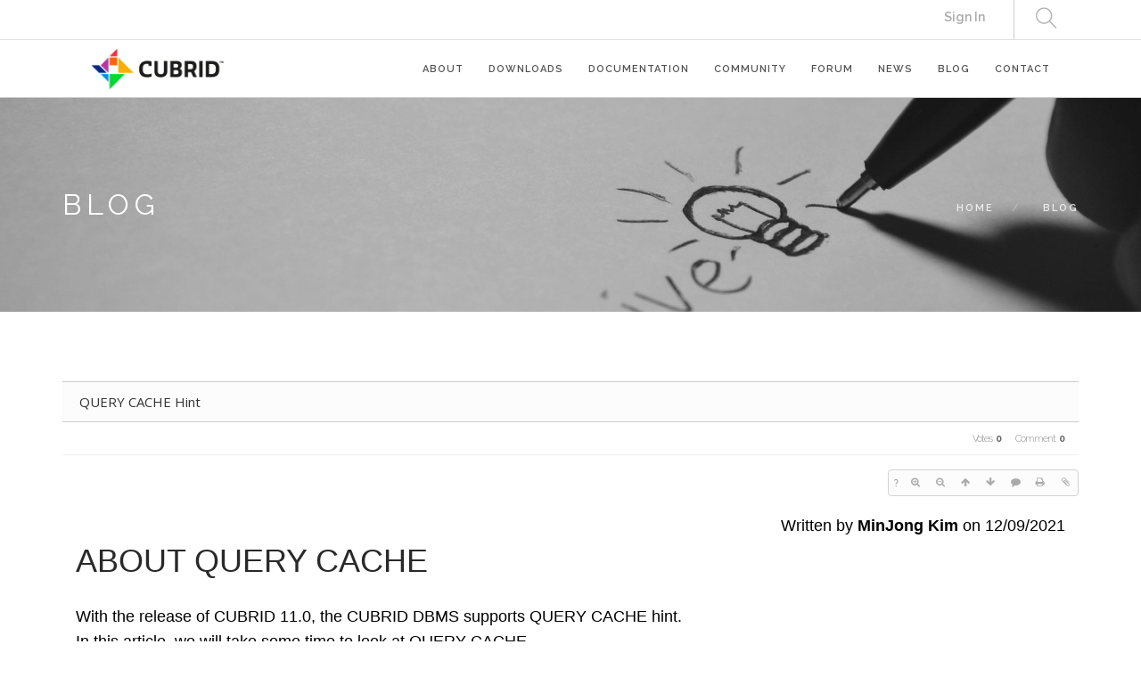

--- FILE ---
content_type: text/html; charset=UTF-8
request_url: https://www.cubrid.org/index.php?mid=blog&page=2&listStyle=list&order_type=desc&document_srl=3827902&sort_index=title
body_size: 12454
content:
<!DOCTYPE html>
<html lang="en">
<head>
<!-- META -->
<meta charset="utf-8">
<meta name="Generator" content="XpressEngine">
<meta http-equiv="X-UA-Compatible" content="IE=edge">
<!-- TITLE -->
<title>CUBRID Foundation: Blog - QUERY CACHE Hint</title>
<!-- CSS -->
<link rel="stylesheet" href="/common/css/xe.css?20200508072445" />
<link rel="stylesheet" href="/common/js/plugins/ui/jquery-ui.min.css?20170729171930" />
<link rel="stylesheet" href="https://maxcdn.bootstrapcdn.com/font-awesome/4.2.0/css/font-awesome.min.css" />
<link rel="stylesheet" href="/modules/board/skins/sketchbook5/css/board.css?20200508071344" />
<!--[if lt IE 9]><link rel="stylesheet" href="/modules/board/skins/sketchbook5/css/ie8.css?20170729171906" />
<![endif]--><link rel="stylesheet" href="/layouts/layout_master/css/bootstrap.css?20200508015131" />
<link rel="stylesheet" href="/layouts/layout_master/css/themify-icons.css?20170729172236" />
<link rel="stylesheet" href="/layouts/layout_master/css/flexslider.css?20170729172236" />
<link rel="stylesheet" href="/layouts/layout_master/css/lightbox.min.css?20170831054132" />
<link rel="stylesheet" href="/layouts/layout_master/css/ytplayer.css?20170729172236" />
<link rel="stylesheet" href="/layouts/layout_master/css/theme-navy.css?20200720065344" />
<link rel="stylesheet" href="/layouts/layout_master/css/custom.css?20210506082817" />
<link rel="stylesheet" href="/modules/editor/styles/ckeditor_light/style.css?20200508052816" />
<link rel="stylesheet" href="/files/faceOff/762/826/003/layout.css?20241211035041" />
<!-- JS -->
<!--[if lt IE 9]><script src="/common/js/jquery-1.x.js?20170729171932"></script>
<![endif]--><!--[if gte IE 9]><!--><script src="/common/js/jquery.js?20170729171929"></script>
<!--<![endif]--><script src="/common/js/modernizr.js?20170729171932"></script>
<script src="/common/js/x.js?20170729171930"></script>
<script src="/common/js/common.js?20170729171931"></script>
<script src="/common/js/js_app.js?20170729171932"></script>
<script src="/common/js/xml_handler.js?20170729171930"></script>
<script src="/common/js/xml_js_filter.js?20200325072542"></script>
<script src="/modules/board/tpl/js/board.js?20170729171906"></script>
<!-- RSS -->
<link rel="alternate" type="application/rss+xml" title="RSS" href="https://www.cubrid.org/blog/rss" /><link rel="alternate" type="application/atom+xml" title="Atom" href="https://www.cubrid.org/blog/atom" /><!-- ICON -->
<link rel="shortcut icon" href="https://www.cubrid.org/files/attach/xeicon/favicon.ico" /><link rel="apple-touch-icon" href="https://www.cubrid.org/files/attach/xeicon/mobicon.png" />
<script>
						if(!captchaTargetAct) {var captchaTargetAct = [];}
						captchaTargetAct.push("procMemberInsert");
						</script>
<!-- Global site tag (gtag.js) - Google Analytics -->
<script async src="https://www.googletagmanager.com/gtag/js?id=UA-108822134-2"></script>
<script>
  window.dataLayer = window.dataLayer || [];
  function gtag(){dataLayer.push(arguments);}
  gtag('js', new Date());

  gtag('config', 'UA-108822134-2');
</script>

<!-- Google Tag Manager -->
<script>(function(w,d,s,l,i){w[l]=w[l]||[];w[l].push({'gtm.start':
new Date().getTime(),event:'gtm.js'});var f=d.getElementsByTagName(s)[0],
j=d.createElement(s),dl=l!='dataLayer'?'&l='+l:'';j.async=true;j.src=
'https://www.googletagmanager.com/gtm.js?id='+i+dl;f.parentNode.insertBefore(j,f);
})(window,document,'script','dataLayer','GTM-NQH4RXB');</script>
<!-- End Google Tag Manager -->
<link rel="canonical" href="https://www.cubrid.org/blog/3827902" />
<meta name="description" content="Written by MinJong Kim on 12/09/2021 ABOUT QUERY CACHE With the release of CUBRID 11.0, the CUBRID DBMS supports QUERY CACHE hint. In this article, we will take some time to look at QUERY CACHE. 1. What is Query Cache? Query Cache is a DBMS feature that stores the statements together with the retrieved record set in memory using the SELE..." />
<meta property="og:locale" content="en_US" />
<meta property="og:type" content="article" />
<meta property="og:url" content="https://www.cubrid.org/blog/3827902" />
<meta property="og:title" content="CUBRID Foundation: Blog - QUERY CACHE Hint" />
<meta property="og:description" content="Written by MinJong Kim on 12/09/2021 ABOUT QUERY CACHE With the release of CUBRID 11.0, the CUBRID DBMS supports QUERY CACHE hint. In this article, we will take some time to look at QUERY CACHE. 1. What is Query Cache? Query Cache is a DBMS feature that stores the statements together with the retrieved record set in memory using the SELE..." />
<meta property="article:published_time" content="2021-12-09T14:31:04+00:00" />
<meta property="article:modified_time" content="2021-12-09T14:44:26+00:00" />
<meta property="og:image" content="https://www.cubrid.org/./files/attach/images/3826714/902/827/003/9e900faa29420afb1b49d0b8fca38c39.png" />
<meta property="og:image:width" content="960" />
<meta property="og:image:height" content="514" />
<meta property="og:image" content="https://www.cubrid.org/./files/attach/images/3826714/902/827/003/f44f2d1cfaad2dc4797a99920b215aec.png" />
<meta property="og:image:width" content="1139" />
<meta property="og:image:height" content="482" />
<style> .xe_content { font-family:"Raleway","Helvetica Neue","Nanum Gothic","Malgun Gothic","Helvetica","Arial","sans-serif";font-size:14px; }</style>
<style data-id="bdCss">
.bd em,.bd .color{color:#333333;}
.bd .shadow{text-shadow:1px 1px 1px ;}
.bd .bolder{color:#333333;text-shadow:2px 2px 4px ;}
.bd .bg_color{background-color:#333333;}
.bd .bg_f_color{background-color:#333333;background:-webkit-linear-gradient(#FFF -50%,#333333 50%);background:linear-gradient(to bottom,#FFF -50%,#333333 50%);}
.bd .border_color{border-color:#333333;}
.bd .bx_shadow{box-shadow:0 0 2px ;}
.viewer_with.on:before{background-color:#333333;box-shadow:0 0 2px #333333;}
.bd_zine.zine li:first-child,.bd_tb_lst.common_notice tr:first-child td{margin-top:2px;border-top:1px solid #DDD}
.bd_zine .info b,.bd_zine .info a{color:;}
.bd_zine.card h3{color:#333333;}
.bd_tb_lst{margin-top:0}
.bd_tb_lst .cate span,.bd_tb_lst .author span,.bd_tb_lst .last_post small{max-width:px}
</style>
<link rel="shortcut icon" href="./layouts/layout_master/img/favicon.ico" type="image/x-icon">
<!--#Meta:layouts/layout_master/css/bootstrap.css--><!--#Meta:layouts/layout_master/css/themify-icons.css--><!--#Meta:layouts/layout_master/css/flexslider.css--><!--#Meta:layouts/layout_master/css/lightbox.min.css--><!--#Meta:layouts/layout_master/css/ytplayer.css--><!-- fitness -->
<!-- fation --><!-- restorant -->
<!-- agency --><!-- capital firm -->
<!-- adventure --><!-- winery -->
<!--#Meta:layouts/layout_master/css/theme-navy.css--><!-- music --><!-- resume -->
<!-- app landing -->
<!-- archtecture -->
<!-- app landing2 -->
<!--#Meta:layouts/layout_master/css/custom.css--><link href="https://fonts.googleapis.com/css?family=Lato:300,400%7CRaleway:100,400,300,500,600,700%7COpen+Sans:400,500,600" rel="stylesheet" type="text/css" ><div class="nav-container ">
    <a id="top"></a>
    <nav class=" ">
    	<!-- 네비 상단바 -->
    	<div class="nav-utility" >
        	<div class="container" >
                                    <div class="module right">
                                                                            </div>
            
            <div class="module widget-handle search-widget-handle right visible-lg" >
                    <div class="search">
                        <i class="ti-search"></i>
                        <span class="title">Search Site</span>
                    </div>
                    <div class="function">
                    	<form action="https://www.cubrid.org/" method="get" class="search-form"><input type="hidden" name="error_return_url" value="/index.php?mid=blog&amp;page=2&amp;listStyle=list&amp;order_type=desc&amp;document_srl=3827902&amp;sort_index=title" />
<meta name="viewport" content="width=device-width, initial-scale=0.9"><script>
//<![CDATA[
var current_url = "https://www.cubrid.org/?mid=blog&page=2&listStyle=list&order_type=desc&document_srl=3827902&sort_index=title";
var request_uri = "https://www.cubrid.org/";
var current_mid = "blog";
var waiting_message = "Requesting to the server, please wait.";
var ssl_actions = new Array();
var default_url = "https://www.cubrid.org/";
var http_port = 80;var https_port = 443;var enforce_ssl = true;xe.current_lang = "en";
xe.cmd_find = "Find";
xe.cmd_cancel = "Cancel";
xe.cmd_confirm = "Confirm";
xe.msg_no_root = "You cannot select a root.";
xe.msg_no_shortcut = "You cannot select a shortcut.";
xe.msg_select_menu = "Select target menu";
//]]>
</script>
</head>
<body>
<!-- Google Tag Manager (noscript) -->
<noscript><iframe src="https://www.googletagmanager.com/ns.html?id=GTM-NQH4RXB"
		height="0" width="0" style="display:none;visibility:hidden"></iframe></noscript>
<!-- End Google Tag Manager (noscript) -->


                                                        <input type="hidden" name="mid" value="blog" />
                            <input type="hidden" name="act" value="IS" />
                            <input type="hidden" name="search_target" value="title_content" />
                            <input name="is_keyword" type="text"  title="keyword" placeholder="Search..." />
                        </form>
                    </div>
                </div>                
                                
                                
                <div class="module right top-right-menu" >
		    <a href="https://www.cubrid.org/index.php?mid=blog&amp;page=2&amp;listStyle=list&amp;order_type=desc&amp;document_srl=3827902&amp;sort_index=title&amp;act=dispMemberLoginForm">Sign In</a>                                                                                
		    <!-- [2020.02.023] CUBRID.ORG 홈페이지로 운영하기 때문에 원격지원 버튼 제거 -->
		    <!-- <a href="http://www.113366.com/cubrid" target="_blank" style="color:#333" >원격지원</a> -->
                    <!-- <a href="#" style="color:#333" onclick="doChangeLangType('ko');return false;" >한국어</a> -->
                    <!-- [2017.08.09] English -> CUBRID.ORG 변경 (주영진) -->
                    <!--  -->
		    <!-- [2020.02.023] CUBRID.ORG 홈페이지로 운영하기 때문에CUBRID.ORG 버튼 제거 -->
		    <!--  -->
                </div>
                
        	</div>        
        </div>        
        <!-- 네비 메뉴바-->
        <div class="nav-bar">
        	<div class="container" >
            <div class="module left">
                <a href="https://www.cubrid.org">
                    
                                            
                                        <img class="logo logo-dark" src="https://www.cubrid.org/files/attach/images/3826762/389898f67335a2d0cc8b17a1984a5caf.png" alt="" />                               
                </a>
            </div>
            <div class="module widget-handle mobile-toggle right visible-sm visible-xs">
                <i class="ti-menu"></i>
            </div>
            <div class="module-group right">
                <div class="module left">
                
                                    <ul class="menu">                        
                        <li class=" has-dropdown">
                            <a href="https://www.cubrid.org/cubrid" >ABOUT </a>
                                                        
                                                                
                            <!-- 2차메뉴 시작 -->
                            <ul>
                                <li class="" >
                                    <a href="https://www.cubrid.org/cubrid" class="" >CUBRID </a>
                                                                                                        </li><li class="" >
                                    <a href="https://www.cubrid.org/cubrid_tools" class="" >CUBRID TOOLS </a>
                                                                                                        </li><li class="" >
                                    <a href="https://www.cubrid.org/license" class="" >LICENSE </a>
                                                                                                        </li><li class="" >
                                    <a href="https://www.cubrid.org/stakeholder" class="" >STAKEHOLDER </a>
                                                                                                        </li><li class="" >
                                    <a href="https://www.cubrid.org/sponsor" class="" >SPONSOR </a>
                                                                                                        </li><li class="" >
                                    <a href="https://www.cubrid.org/brand" class="" >BRAND </a>
                                                                                                        </li><li class="" >
                                    <a href="https://www.cubrid.org/cubrid_eol" class="" >CUBRID EOL </a>
                                                                                                        </li><li class="" >
                                    <a href="https://www.cubrid.org/PrivacyPolicy" class="" >Privacy Policy </a>
                                                                                                        </li>        
                            </ul>                            <!-- // 2차메뉴 종료-->
                                                                                </li><li class="">
                            <a href="https://www.cubrid.org/downloads" >DOWNLOADS </a>
                                                        
                                                                
                            <!-- 2차메뉴 시작 -->
                                                        <!-- // 2차메뉴 종료-->
                                                                                </li><li class=" has-dropdown">
                            <a href="https://www.cubrid.org/manuals" >DOCUMENTATION </a>
                                                        
                                                                
                            <!-- 2차메뉴 시작 -->
                            <ul>
                                <li class="" >
                                    <a href="https://www.cubrid.org/manuals" class="" >MANUALS </a>
                                                                                                        </li><li class="" >
                                    <a href="https://www.cubrid.org/release" class="" >RELEASE </a>
                                                                                                        </li><li class="" >
                                    <a href="https://www.cubrid.org/getting_started" class="" >GETTING STARTED </a>
                                                                                                        </li><li class="" >
                                    <a href="https://www.cubrid.org/tutorials" class="" >TUTORIALS </a>
                                                                                                        </li><li class="" >
                                    <a href="https://www.cubrid.org/faq" class="" >FAQ </a>
                                                                                                        </li><li class="" >
                                    <a href="https://dev.cubrid.org/dev-guide/v/dg-en/" target="_blank" class="" >DEVELOPER GUIDE </a>
                                                                                                        </li>        
                            </ul>                            <!-- // 2차메뉴 종료-->
                                                                                </li><li class=" has-dropdown">
                            <a href="https://www.cubrid.org/how_to_contribute" >COMMUNITY </a>
                                                        
                                                                
                            <!-- 2차메뉴 시작 -->
                            <ul>
                                <li class="" >
                                    <a href="https://www.cubrid.org/how_to_contribute" class="" >HOW TO CONTRIBUTE </a>
                                                                                                        </li><li class="" >
                                    <a href="https://www.cubrid.org/contributor_agreement" class="" >CONTRIBUTOR AGREEMENT </a>
                                                                                                        </li><li class="" >
                                    <a href="https://www.cubrid.org/contributors" class="" >CONTRIBUTORS LIST </a>
                                                                                                        </li>        
                            </ul>                            <!-- // 2차메뉴 종료-->
                                                                                </li><li class="">
                            <a href="https://www.reddit.com/r/CUBRID/" target="_blank" >FORUM </a>
                                                        
                                                                
                            <!-- 2차메뉴 시작 -->
                                                        <!-- // 2차메뉴 종료-->
                                                                                </li><li class="">
                            <a href="https://www.cubrid.org/news" >NEWS </a>
                                                        
                                                                
                            <!-- 2차메뉴 시작 -->
                                                        <!-- // 2차메뉴 종료-->
                                                                                </li><li class="">
                            <a href="https://www.cubrid.org/blog" >BLOG </a>
                                                        
                                                                
                            <!-- 2차메뉴 시작 -->
                                                        <!-- // 2차메뉴 종료-->
                                                                                </li><li class="">
                            <a href="https://www.cubrid.org/contact" >CONTACT </a>
                                                        
                                                                
                            <!-- 2차메뉴 시작 -->
                                                        <!-- // 2차메뉴 종료-->
                                                                                </li>                    </ul>
                </div>
                <!--end of menu module-->
                
            </div>
            <div class="module widget-handle search-widget-handle left hidden-lg hidden-md hidden-xl" >
                    <div class="search">
                        <i class="ti-search"></i>
                        <span class="title">Search Site</span>
                    </div>
                    <div class="function">
                    	<form action="https://www.cubrid.org/" method="get" class="search-form"><input type="hidden" name="error_return_url" value="/index.php?mid=blog&amp;page=2&amp;listStyle=list&amp;order_type=desc&amp;document_srl=3827902&amp;sort_index=title" />
                                                        <input type="hidden" name="mid" value="blog" />
                            <input type="hidden" name="act" value="IS" />
                            <input type="hidden" name="search_target" value="title_content" />
                            <input name="is_keyword" type="text"  title="keyword" placeholder="Search..." />
                        </form>
                    </div>
                </div>            </div>
            <!--end of module group-->
        </div>
    </nav>
</div>
<div class="main-container">
	                                                                                                    <!-- 페이지 타이틀 / 왼쪽정렬 -->
<section class="page-title page-title-4 image-bg overlay parallax bg-secondary ">
    <div class="background-image-holder">
        <img alt="Background Image" class="background-image" src="https://www.cubrid.org/files/attach/images/3826762/d6b926fd0be802da72b0e96ee8043c3e.jpg" />
    </div>    <div class="container">
        <div class="row">
            <div class="col-md-6">
                <h3 class="uppercase mb0">
                                    BLOG                                </h3>
            </div>
            <div class="col-md-6 text-right">
                <ol class="breadcrumb breadcrumb-2">
                    <li>
                        <a href="https://www.cubrid.org">Home</a>
                    </li>
                    
                                        <li class="active" >
                        <a href="https://www.cubrid.org/blog">BLOG</a>
                    </li>
                                        
                    
                                                                                                                                                                                                                                                                                                                                                                        
                                                                                                                                                                                                                                                                                                                                                                    </ol>
            </div>
        </div>
        <!--end of row-->
    </div>
    <!--end of container-->
</section>    
        
    <div class="container">
		<!--#JSPLUGIN:ui--><script>//<![CDATA[
var lang_type = "en";
var bdLogin = "Sign In?@https://www.cubrid.org/index.php?mid=blog&page=2&listStyle=list&order_type=desc&document_srl=3827902&sort_index=title&act=dispMemberLoginForm";
jQuery(function($){
	board('#bd_3826714_3827902');
	$.cookie('bd_viewer_font',$('body').css('font-family'));
});
//]]></script>
<div></div><div id="bd_3826714_3827902" class="bd   small_lst_btn1" data-default_style="list" data-bdFilesType="" x-ms-format-detection="none">
<div class="bd_hd v2 clear">
	<div class="bd_bc fl" style="display:none;">
	<a href="https://www.cubrid.org/"><strong>Home</strong></a>
		<i class="fa fa-angle-right"></i><a href="https://www.cubrid.org/blog"><em>BLOG</em></a>
		</div>	
	<div class="bd_font m_no fr" style="display:none" style="display:none;">
		<a class="select tg_btn2" href="#" data-href=".bd_font_select"><b>T</b><strong>Default</strong><span class="arrow down"></span></a>
		<div class="bd_font_select tg_cnt2"><button type="button" class="tg_blur2"></button>
			<ul>
				<li class="ui_font on"><a href="#" title="Default">Default</a><em>✔</em></li>
				<li class="ng"><a href="#">나눔고딕</a><em>✔</em></li>
				<li class="window_font"><a href="#">Segoe UI</a><em>✔</em></li>
				<li class="tahoma"><a href="#">Tahoma</a><em>✔</em></li>
			</ul><button type="button" class="tg_blur2"></button>
		</div>
	</div>	
	<div class="bd_set fr m_btn_wrp m_no" style="display:none;">
				<a class="bg_f_f9" href="#" onclick="window.open('https://www.cubrid.org/index.php?mid=blog&amp;listStyle=viewer&amp;order_type=desc&amp;document_srl=3827902&amp;sort_index=title','viewer','width=9999,height=9999,scrollbars=yes,resizable=yes,toolbars=no');return false"><em>✔</em> <strong>Viewer</strong></a>											</div>
	
	</div>
<div class="rd rd_nav_style2 clear" style="padding:;" data-docSrl="3827902">
	
	<div class="rd_hd clear" style="margin:0 -15px 20px">
		
		<div class="board clear " style=";">
			<div class="top_area ngeb" style=";">
								<div class="fr">
										
				</div>
				<!-- <h1 class="np_18px"><a href="https://www.cubrid.org/3827902">QUERY CACHE Hint</a></h1> -->
				<h1 class="np_18px xe_title"><a href="https://www.cubrid.org/3827902">QUERY CACHE Hint</a></h1>
			</div>
			<div class="btm_area clear">
								<div class="side">
																													</div>
				<div class="side fr">
																																								<span>Votes <b>0</b></span>					<span>Comment <b>0</b></span>									</div>
				
							</div>
		</div>		
				
				
				
				
				
		<div class="rd_nav img_tx fr m_btn_wrp">
		<div class="help bubble left m_no">
		<a class="text" href="#" onclick="jQuery(this).next().fadeToggle();return false;">?</a>
		<div class="wrp">
			<div class="speech">
				<h4>Shortcut</h4>
				<p><strong><i class="fa fa-long-arrow-left"></i><span class="blind">Prev</span></strong>Prev Article</p>
				<p><strong><i class="fa fa-long-arrow-right"></i><span class="blind">Next</span></strong>Next Article</p>
							</div>
			<i class="edge"></i>
			<i class="ie8_only bl"></i><i class="ie8_only br"></i>
		</div>
	</div>		<a class="font_plus bubble" href="#" title="Larger Font"><i class="fa fa-search-plus"></i><b class="tx">Larger Font</b></a>
	<a class="font_minus bubble" href="#" title="Smaller Font"><i class="fa fa-search-minus"></i><b class="tx">Smaller Font</b></a>
			<a class="back_to bubble m_no" href="#bd_3826714_3827902" title="Up"><i class="fa fa-arrow-up"></i><b class="tx">Up</b></a>
	<a class="back_to bubble m_no" href="#rd_end_3827902" title="(List) Down"><i class="fa fa-arrow-down"></i><b class="tx">Down</b></a>
	<a class="comment back_to bubble if_viewer m_no" href="#3827902_comment" title="Go comment"><i class="fa fa-comment"></i><b class="tx">Go comment</b></a>
	<a class="print_doc bubble m_no" href="https://www.cubrid.org/index.php?mid=blog&amp;page=2&amp;listStyle=viewer&amp;order_type=desc&amp;document_srl=3827902&amp;sort_index=title" title="Print"><i class="fa fa-print"></i><b class="tx">Print</b></a>	<a class="file back_to bubble m_no" onclick="jQuery('#files_3827902').show();return false" title="Attachment"><i class="fa fa-paperclip"></i><b class="tx">Attachment</b></a>		</div>		<div class="rd_nav_side" style="display:none;">
			<div class="rd_nav img_tx fr m_btn_wrp">
		<div class="help bubble left m_no">
		<a class="text" href="#" onclick="jQuery(this).next().fadeToggle();return false;">?</a>
		<div class="wrp">
			<div class="speech">
				<h4>Shortcut</h4>
				<p><strong><i class="fa fa-long-arrow-left"></i><span class="blind">Prev</span></strong>Prev Article</p>
				<p><strong><i class="fa fa-long-arrow-right"></i><span class="blind">Next</span></strong>Next Article</p>
							</div>
			<i class="edge"></i>
			<i class="ie8_only bl"></i><i class="ie8_only br"></i>
		</div>
	</div>		<a class="font_plus bubble" href="#" title="Larger Font"><i class="fa fa-search-plus"></i><b class="tx">Larger Font</b></a>
	<a class="font_minus bubble" href="#" title="Smaller Font"><i class="fa fa-search-minus"></i><b class="tx">Smaller Font</b></a>
			<a class="back_to bubble m_no" href="#bd_3826714_3827902" title="Up"><i class="fa fa-arrow-up"></i><b class="tx">Up</b></a>
	<a class="back_to bubble m_no" href="#rd_end_3827902" title="(List) Down"><i class="fa fa-arrow-down"></i><b class="tx">Down</b></a>
	<a class="comment back_to bubble if_viewer m_no" href="#3827902_comment" title="Go comment"><i class="fa fa-comment"></i><b class="tx">Go comment</b></a>
	<a class="print_doc bubble m_no" href="https://www.cubrid.org/index.php?mid=blog&amp;page=2&amp;listStyle=viewer&amp;order_type=desc&amp;document_srl=3827902&amp;sort_index=title" title="Print"><i class="fa fa-print"></i><b class="tx">Print</b></a>	<a class="file back_to bubble m_no" onclick="jQuery('#files_3827902').show();return false" title="Attachment"><i class="fa fa-paperclip"></i><b class="tx">Attachment</b></a>		</div>		</div>			</div>
	
		
	<div class="rd_body clear">
		
				
				
				<article><!--BeforeDocument(3827902,4)--><div class="document_3827902_4 xe_content"><p style="text-align: right;"><span style="font-family:verdana,geneva,sans-serif;"><span style="font-size:18px;">Written by&nbsp;<strong>MinJong Kim</strong>&nbsp;on&nbsp;12/09/2021</span></span></p>

<h2 style="text-align: justify;"><span style="font-family:verdana,geneva,sans-serif;"><strong><span style="font-size:36px;">ABOUT QUERY CACHE</span>&nbsp;</strong></span></h2>

<p style="text-align: justify;"><span style="font-size:18px;"><span style="font-family:verdana,geneva,sans-serif;">With the release of CUBRID 11.0, the CUBRID DBMS supports QUERY CACHE hint.</span></span></p>

<p style="text-align: justify;"><span style="font-size:18px;"><span style="font-family:verdana,geneva,sans-serif;">In this article, we will take some time to look at QUERY CACHE.&nbsp;</span></span></p>

<p style="text-align: justify;">&nbsp;</p>

<h4 style="text-align: justify;">&nbsp;</h4>

<h4 style="text-align: justify;"><span style="font-size:28px;"><span style="font-family:verdana,geneva,sans-serif;">1. What is Query Cache?</span></span></h4>

<p style="margin-left: 40px; text-align: justify;"><span style="font-size:18px;"><span style="font-family:verdana,geneva,sans-serif;">Query Cache is a DBMS feature that stores the statements together with the retrieved record set in memory using the SELECT query statement and returns the previously cached values when the identical query statement is requested.</span></span></p>

<p style="margin-left: 40px; text-align: justify;">&nbsp;</p>

<p style="margin-left: 40px; text-align: justify;"><span style="font-size:18px;"><span style="font-family:verdana,geneva,sans-serif;">The query cache can be useful in an environment where you have tables that do not change very often and for which the server receives many identical queries. Queries using the QUERY_CACHE hint are cached in a dedicated memory area, and the results are also cached in separate disk space.&nbsp;&nbsp;</span></span></p>

<p style="text-align: justify;">&nbsp;</p>

<ul>
	<li style="text-align: justify;"><span style="font-size:18px;"><span style="font-family:verdana,geneva,sans-serif;"><strong>Query Cache </strong><strong>Features&nbsp;</strong></span></span></li>
</ul>

<p style="margin-left: 40px; text-align: justify;"><span style="font-size:18px;"><span style="font-family:verdana,geneva,sans-serif;">1. The QUERY_CACHE hint only applies to SELECT statements.</span></span></p>

<p style="margin-left: 40px; text-align: justify;"><span style="font-size:18px;"><span style="font-family:verdana,geneva,sans-serif;">2. When a table change (INSERT, UPDATE, DELETE) occurs, the information in the Query Cache related to the table is initialized.</span></span></p>

<p style="margin-left: 40px; text-align: justify;"><span style="font-size:18px;"><span style="font-family:verdana,geneva,sans-serif;">3.&nbsp;When the DB is unloaded, the Query Cache is initialized.</span></span></p>

<p style="margin-left: 40px; text-align: justify;"><span style="font-size:18px;"><span style="font-family:verdana,geneva,sans-serif;">4. The cache size can be adjusted through the max_query_cache_entries and query_cache_size_in_pages setting (The default value is all 0).&nbsp;</span></span></p>

<p style="margin-left: 80px; text-align: justify;"><span style="font-size:18px;"><span style="font-family:verdana,geneva,sans-serif;">max_query_cache_entries is the setting value for the maximum number of queries that can be cached. If it is set to 1 or more, as many queries as the set number are cached.</span></span></p>

<p style="margin-left: 80px; text-align: justify;"><span style="font-size:18px;"><span style="font-family:verdana,geneva,sans-serif;">query_cache_size_in_pages is the setting value for the maximum cacheable result pages. If it is set to 1 or more, the results for the set page are cached.</span></span></p>

<p style="text-align: justify;">&nbsp;</p>

<ul>
	<li>
	<p style="text-align: justify;"><span style="font-size:18px;"><span style="font-family:verdana,geneva,sans-serif;"><strong>Pros for Query Cache</strong></span></span></p>
	</li>
</ul>

<p style="margin-left: 40px; text-align: justify;"><span style="font-size:18px;"><span style="font-family:verdana,geneva,sans-serif;">When the hint is set and a new SELECT query is processed, the query cache is looked up if the query appears in the query cache. If the query is found from the cache, the data stored in the cache will be returned immediately without going through the previous 3 steps (Parsing-&gt;Optimizing-&gt;Executing). Therefore, the higher the cost of the query and the more repeatedly invoked, the greater the resource benefits.</span></span></p>

<p style="text-align: justify;">&nbsp;</p>

<h4 style="text-align: justify;">&nbsp;</h4>

<h4 style="text-align: justify;"><span style="font-size:28px;"><span style="font-family:verdana,geneva,sans-serif;">2. How to use the Query Cache</span></span></h4>

<ul>
	<li>
	<p style="text-align: justify;"><span style="font-size:18px;"><span style="font-family:verdana,geneva,sans-serif;"><b>How to use?&nbsp;</b></span></span></p>
	</li>
</ul>

<p style="margin-left: 40px; text-align: justify;"><span style="font-size:18px;"><span style="font-family:verdana,geneva,sans-serif;">1. Set the values of max_query_cache_entries and query_cache_size_in_pages&nbsp; in the cubrid.conf file. (Example: if the number of sql statements to cache is 10, set the max_query_cache_entries value to 10, and set query_cache_size_in_pages to 640 when the result size is 10M.)</span></span></p>

<p style="margin-left: 40px; text-align: justify;"><span style="font-size:18px;"><span style="font-family:verdana,geneva,sans-serif;">2. Add the /*+ QUERY_CACHE */ hint to the select statement.</span></span></p>

<p style="text-align: justify;">&nbsp;</p>

<ul>
	<li>
	<p style="text-align: justify;"><span style="font-size:18px;"><span style="font-family:verdana,geneva,sans-serif;"><strong>Procedure&nbsp;</strong></span></span></p>
	</li>
</ul>

<p style="text-align: justify; margin-left: 40px;"><span style="font-size:18px;"><span style="font-family:verdana,geneva,sans-serif;"><strong>​</strong><br />
&nbsp; &nbsp; &nbsp;&nbsp;</span></span><img src="https://www.cubrid.org/files/attach/images/3826714/902/827/003/9e900faa29420afb1b49d0b8fca38c39.png" alt="1.png" style="" /></p>

<p>&nbsp;</p>

<ol style="margin-left: 40px;">
	<li style="text-align: justify;"><span style="font-size:18px;"><span style="font-family:verdana,geneva,sans-serif;">When the hint is set and a new SELECT query is processed, the query cache is looked up if the query appears in the query cache.</span></span></li>
	<li style="text-align: justify;"><span style="font-size:18px;"><span style="font-family:verdana,geneva,sans-serif;">If the cached query is not found, the query will be processed and then cached newly with its result.</span></span></li>
</ol>

<p style="text-align: justify;">&nbsp;</p>

<ul>
	<li style="text-align: justify;"><span style="font-size:18px;"><span style="font-family:verdana,geneva,sans-serif;"><strong>Result Analysis&nbsp;</strong></span></span></li>
</ul>

<p style="text-align: justify; margin-left: 40px;"><span style="font-size:18px;"><span style="font-family:verdana,geneva,sans-serif;">&nbsp; &nbsp; &nbsp; You can check whether a query is cached by entering the session command ;info qcache in CSQL.<br />
&nbsp; &nbsp; &nbsp; example)&nbsp;</span></span></p>

<p style="text-align: justify; margin-left: 40px;"><span style="font-size:18px;"><span style="font-family:verdana,geneva,sans-serif;">&nbsp; &nbsp; &nbsp;</span></span><img src="https://www.cubrid.org/files/attach/images/3826714/902/827/003/f44f2d1cfaad2dc4797a99920b215aec.png" alt="2.png" style="" /></p>

<p style="text-align: justify; margin-left: 80px;"><span style="font-size:18px;"><span style="font-family:verdana,geneva,sans-serif;">The cached query is shown as query_string in the middle of the result screen. Each of the n_entries and n_pages represents the number of cached queries and the number of pages in the cached results.</span></span></p>

<p style="text-align: justify; margin-left: 80px;">&nbsp;</p>

<p style="text-align: justify; margin-left: 80px;"><span style="font-size:18px;"><span style="font-family:verdana,geneva,sans-serif;">The n_entries is limited to the value of configuration parameter max_query_cache_entries and the n_pages is limited to the value of query_cache_size_in_pages.</span></span><br />
&nbsp;</p>

<p style="text-align: justify; margin-left: 80px;"><span style="font-size:18px;"><span style="font-family:verdana,geneva,sans-serif;">If the n_entries is overflown or the n_pages is overflown, some of the cache entries are selected for deletion. The number of caches deleted is about 20% of max_query_cache_entries value and of the query_cache_size_in_pages value.</span></span></p>

<p style="text-align: justify; margin-left: 80px;">&nbsp;</p>

<h4 style="text-align: justify;">&nbsp;</h4>

<h4 style="text-align: justify;"><span style="font-size:28px;"><span style="font-family:verdana,geneva,sans-serif;">3. Cautions</span></span></h4>

<p style="text-align: justify; margin-left: 40px;"><span style="font-size:18px;"><span style="font-family:verdana,geneva,sans-serif;"><!--[if--><!--[endif]--><strong>The hint is applied to SELECT query only; However, for the following cases, the hint does not apply to the query and the hint is meaningless: </strong></span></span><!--![endif]--><!--![if--></p>

<p style="text-align: justify;">&nbsp;</p>

<ul style="list-style-type: circle; margin-left: 40px;">
	<li style="text-align: justify;"><span style="font-size:18px;"><span style="font-family:verdana,geneva,sans-serif;"><!--[if--><!--[endif]-->a system time or date related attribute in the query as below<br />
	&nbsp; &nbsp; &nbsp; &nbsp; &nbsp; example) SELECT SYSDATE, ADDDATE (SYSDATE, INTERVAL -24 HOUR), ADDDATE (SYSDATE, -1);</span></span><!--![endif]--><!--![if--></li>
	<li style="text-align: justify;"><span style="font-size:18px;"><span style="font-family:verdana,geneva,sans-serif;">a SERIAL related attribute is in the query</span></span></li>
	<li style="text-align: justify;"><span style="font-size:18px;"><span style="font-family:verdana,geneva,sans-serif;"><!--![endif]--><!--![if--><!-- --><!--[if--><!--[endif]-->a column-path related attribute is in the query</span></span></li>
	<li style="text-align: justify;"><span style="font-size:18px;"><span style="font-family:verdana,geneva,sans-serif;"><!--![endif]--><!--![if--><!-- --><!--[if--><!--[endif]-->a method is in the query</span></span></li>
	<li style="text-align: justify;"><span style="font-size:18px;"><span style="font-family:verdana,geneva,sans-serif;"><!--![endif]--><!--![if--><!-- --><!--[if--><!--[endif]-->a stored procedure or a stored function is in the query</span></span></li>
	<li style="text-align: justify;"><span style="font-size:18px;"><span style="font-family:verdana,geneva,sans-serif;"><!--![endif]--><!--![if--><!-- --><!--[if--><!--[endif]-->a system table like dual, _db_attribute, and so on, is in the query</span></span></li>
	<li style="text-align: justify;"><span style="font-size:18px;"><span style="font-family:verdana,geneva,sans-serif;"><!--![endif]--><!--![if--><!-- --><!--[if--><!--[endif]-->a system function like sys_guid() is in the query<!--![endif]--><!--![if--><!--[if--><!--[endif]--> </span></span><!--![endif]--><!--![if--><!--![endif]--><!--![if--><!--![endif]--><!--![if--><!--![endif]--><!--![if--><!--![endif]--><!--![if--><!--![endif]--><!--![if--><!--![endif]--><!--![if--></li>
</ul>

<p style="text-align: justify;">&nbsp;</p>

<ul>
	<li style="text-align: justify;">
	<p style="text-align: justify;"><span style="font-size:18px;"><span style="font-family:verdana,geneva,sans-serif;"><b>Lock waiting situation may occur due to the table change</b></span></span></p>
	<span style="font-size:18px;"><span style="font-family:verdana,geneva,sans-serif;">If there is any change (ex. INSERT, UPDATE, DELETE) to the target table, the existing cache is always removed. At this time, other transactions will now lock the data to prevent it from grabbing any more invalid data. Until this lock is released, transactions accessing the Query Cache wait in the lock state. Therefore, the more frequently the table is changed, the more SELECT queries that use the Query Cache, the more time is spent waiting for this lock.</span></span></li>
</ul>

<p style="text-align: justify;"><span style="font-size:18px;"><span style="font-family:verdana,geneva,sans-serif;">​</span></span></p>

<h4 style="text-align: justify;"><span style="font-size:28px;"><span style="font-family:verdana,geneva,sans-serif;">4. Conclusion</span></span></h4>

<p style="text-align: justify; margin-left: 40px;"><span style="font-size:18px;"><span style="font-family:verdana,geneva,sans-serif;">Query Cache is useful for data that does not change frequently but needs to be accessed frequently, such as street name, address, organization information, department information, etc. In this case, Query Cache can help reduce system resource usage and improve performance.&nbsp;</span></span></p></div><!--AfterDocument(3827902,4)--></article>
				
					</div>
	
	<div class="rd_ft">
		
				
		<div class="bd_prev_next clear">
						<div>
				<a class="bd_rd_prev bubble no_bubble fl" href="https://www.cubrid.org/index.php?mid=blog&amp;page=2&amp;listStyle=list&amp;order_type=desc&amp;document_srl=3827724&amp;sort_index=title">
					<span class="p"><em class="link"><i class="fa fa-angle-left"></i> Prev</em> TDE (Transparent Data Encryption) in CUBRID 11</span>					<i class="fa fa-angle-left"></i>
					<span class="wrp prev_next">
						<span class="speech">
							<img src="https://www.cubrid.org/files/thumbnails/724/827/003/90x90.ratio.jpg" alt="" />							<b>TDE (Transparent Data Encryption) in CUBRID 11</b>
							<span><em>2021.07.07</em><small>by </small></span>
						</span><i class="edge"></i>
						<i class="ie8_only bl"></i><i class="ie8_only br"></i>
					</span>
				</a>				
								<a class="bd_rd_next bubble no_bubble fr" href="https://www.cubrid.org/index.php?mid=blog&amp;page=2&amp;listStyle=list&amp;order_type=desc&amp;document_srl=3827663&amp;sort_index=title">
					<span class="p">Preventing Sniffing by CUBRID- Packet Encryption <em class="link">Next <i class="fa fa-angle-right"></i></em></span>					<i class="fa fa-angle-right"></i>
					<span class="wrp prev_next">
						<span class="speech">
							<img src="https://www.cubrid.org/files/thumbnails/663/827/003/90x90.ratio.jpg" alt="" />							<b>Preventing Sniffing by CUBRID- Packet Encryption</b>
							<span><em>2021.05.11</em><small>by </small></span>
						</span><i class="edge"></i>
						<i class="ie8_only bl"></i><i class="ie8_only br"></i>
					</span>
				</a>			</div>
					</div>		
		<div class="rd_vote" style="display:none;">
			<a class="bd_login" href="#" style="border:2px solid #333333;color:#333333;">
				<b><i class="fa fa-heart"></i> 0</b>
				<p>Like</p>
			</a>
			<a class="blamed bd_login" href="#">
				<b><i class="fa fa-heart"></i> 0</b>
				<p>Dislike</p>
			</a>					</div>		
						
        
		<div id="files_3827902" class="rd_fnt rd_file hide">
<table class="bd_tb">
	<caption class="blind">Atachment</caption>
	<tr>
		<th scope="row" class="ui_font"><strong>Attachment</strong> <span class="fnt_count">'<b>2</b>'</span></th>
		<td>
			<ul>
				<li><a class="bubble" href="https://www.cubrid.org/?module=file&amp;act=procFileDownload&amp;file_srl=3827903&amp;sid=f0060b83d4e810346966d394016d878a&amp;module_srl=3826714" title="[File Size:52.2KB/Download:425]">1.png</a><span class="comma">,</span></li><li><a class="bubble" href="https://www.cubrid.org/?module=file&amp;act=procFileDownload&amp;file_srl=3827904&amp;sid=b6befc9870c67babaf26aa51b2007752&amp;module_srl=3826714" title="[File Size:70.5KB/Download:434]">2.png</a><span class="comma">,</span></li>			</ul>					</td>
	</tr>
</table>
</div>		
		<div class="rd_ft_nav clear">
						
			<div class="rd_nav img_tx to_sns fl" data-url="https://www.cubrid.org/3827902?l=en" data-title="QUERY+CACHE+Hint" style="display:none;">
	<a class="" href="#" data-type="facebook" title="To Facebook"><i class="ico_sns16 facebook"></i><strong> Facebook</strong></a>
	<a class="" href="#" data-type="twitter" title="To Twitter"><i class="ico_sns16 twitter"></i><strong> Twitter</strong></a>
	<a class="" href="#" data-type="google" title="To Google"><i class="ico_sns16 google"></i><strong> Google</strong></a>
	<a class="" href="#" data-type="pinterest" title="To Pinterest"><i class="ico_sns16 pinterest"></i><strong> Pinterest</strong></a>
</div>
		
					
						<div class="rd_nav img_tx fr m_btn_wrp">
				<a class="back_to bubble m_no" href="#bd_3826714_3827902" title="Up"><i class="fa fa-arrow-up"></i><b class="tx">Up</b></a>
	<a class="back_to bubble m_no" href="#rd_end_3827902" title="(List) Down"><i class="fa fa-arrow-down"></i><b class="tx">Down</b></a>
	<a class="comment back_to bubble if_viewer m_no" href="#3827902_comment" title="Go comment"><i class="fa fa-comment"></i><b class="tx">Go comment</b></a>
	<a class="print_doc bubble m_no" href="https://www.cubrid.org/index.php?mid=blog&amp;page=2&amp;listStyle=viewer&amp;order_type=desc&amp;document_srl=3827902&amp;sort_index=title" title="Print"><i class="fa fa-print"></i><b class="tx">Print</b></a>	<a class="file back_to bubble m_no" onclick="jQuery('#files_3827902').show();return false" title="Attachment"><i class="fa fa-paperclip"></i><b class="tx">Attachment</b></a>		</div>					</div>
	</div>
	
	<div class="fdb_lst_wrp  ">
		<div id="3827902_comment" class="fdb_lst clear  ">
			
						
			<div class="cmt_editor">
<label for="editor_3827902" class="cmt_editor_tl fl"><em>✔</em><strong>Write a comment</strong></label>
<div class="editor_select bubble fr m_no" title="※ Be careful of Refresh">
	<a class="tg_btn2" href="#" data-href="#editor_select"><em class="fa fa-info-circle bd_info_icon"></em> Select Editor</a>
	<div id="editor_select" class="tg_cnt2 wrp m_no"><button type="button" class="tg_blur2"></button>
		<a class="on" href="#" onclick="jQuery.cookie('bd_editor','simple');location.reload();return false"><em>✔ </em>Textarea</a>
		<a href="#" onclick="jQuery.cookie('bd_editor','editor');location.reload();return false"><em>✔ </em>WYSIWYG</a>
				<span class="edge"></span><button type="button" class="tg_blur2"></button>
		<i class="ie8_only bl"></i><i class="ie8_only br"></i>
	</div></div><div class="bd_wrt clear">
	<div class="simple_wrt">
		<span class="profile img no_img">?</span>
		<div class="text">
			<a class="cmt_disable bd_login" href="#">Write a comment You do not have permission to access. Sign In?</a>					</div>
		<input type="button" value="Submit" disabled="disabled" class="bd_btn" />
	</div>
</div>
</div>			
			<div id="cmtPosition" aria-live="polite"></div>
			
								</div>
	</div>	
	</div>
<hr id="rd_end_3827902" class="rd_end clear" />
<div class="bd_lst_wrp">
<div class="tl_srch clear">
	
			
	<div class="bd_faq_srch">
		<form action="https://www.cubrid.org/" method="get" onsubmit="return procFilter(this, search)" ><input type="hidden" name="act" value="" />
	<input type="hidden" name="vid" value="" />
	<input type="hidden" name="mid" value="blog" />
	<input type="hidden" name="category" value="" />
	<table class="bd_tb">
		<tr>
			<td>
				<span class="select itx">
					<select name="search_target">
						<option value="title_content">Subject+Content</option><option value="title">Subject</option><option value="content">Content</option><option value="comment">Comment</option><option value="nick_name">Nick Name</option><option value="user_id">User ID</option><option value="tag">Tag</option>					</select>
				</span>
			</td>
			<td class="itx_wrp">
				<input type="text" name="search_keyword" value="" class="itx srch_itx" />
			</td>
			<td>
				<button type="submit" onclick="jQuery(this).parents('form').submit();return false" class="bd_btn">Search</button>
							</td>
		</tr>
	</table>
</form>	</div></div>
<div class="cnb_n_list" >
<div class="lst_btn fr" style="display:none;">
	<ul>
		<li class="classic on"><a class="bubble" href="https://www.cubrid.org/index.php?mid=blog&amp;page=2&amp;listStyle=list&amp;order_type=desc&amp;sort_index=title" title="Text Style"><b>List</b></a></li>
		<li class="zine"><a class="bubble" href="https://www.cubrid.org/index.php?mid=blog&amp;page=2&amp;listStyle=webzine&amp;order_type=desc&amp;sort_index=title" title="Text + Image Style"><b>Zine</b></a></li>
		<li class="gall"><a class="bubble" href="https://www.cubrid.org/index.php?mid=blog&amp;page=2&amp;listStyle=gallery&amp;order_type=desc&amp;sort_index=title" title="Gallery Style"><b>Gallery</b></a></li>
			</ul>
</div></div>
		<table class="bd_lst bd_tb_lst bd_tb">
	<caption class="blind">List of Articles</caption>
	<thead class="bg_f_f9">
		
		<tr>
						<th scope="col" class="no"><span><a href="https://www.cubrid.org/index.php?mid=blog&amp;page=2&amp;listStyle=list&amp;order_type=asc&amp;document_srl=3827902&amp;sort_index=title" title="Ascend">No.</a></span></th>																																													<th scope="col" class="title"><span><a href="https://www.cubrid.org/index.php?mid=blog&amp;page=2&amp;listStyle=list&amp;order_type=asc&amp;document_srl=3827902&amp;sort_index=title">Subject<i class="arrow down"></i></a></span></th>
																																																																																																														</tr>
	</thead>
	<tbody>
		
				
		<tr>
						<td class="no">
								22			</td>																																													<td class="title">
				
								<a href="https://www.cubrid.org/index.php?mid=blog&amp;page=2&amp;listStyle=list&amp;order_type=desc&amp;document_srl=3827724&amp;sort_index=title" class="hx" data-viewer="https://www.cubrid.org/index.php?mid=blog&amp;listStyle=viewer&amp;order_type=desc&amp;document_srl=3827724&amp;sort_index=title">
					TDE (Transparent Data Encryption) in CUBRID 11				</a>
																								<span class="extraimages"><img src="https://www.cubrid.org/modules/document/tpl/icons/file.gif" alt="file" title="file" style="margin-right:2px;" /><i class="attached_image" title="Image"></i></span>
							</td>
																																																																																																														</tr><tr class="select">
						<td class="no">
				&raquo;							</td>																																													<td class="title">
				
								<a href="https://www.cubrid.org/index.php?mid=blog&amp;page=2&amp;listStyle=list&amp;order_type=desc&amp;document_srl=3827902&amp;sort_index=title" class="hx" data-viewer="https://www.cubrid.org/index.php?mid=blog&amp;listStyle=viewer&amp;order_type=desc&amp;document_srl=3827902&amp;sort_index=title">
					QUERY CACHE Hint				</a>
																								<span class="extraimages"><img src="https://www.cubrid.org/modules/document/tpl/icons/file.gif" alt="file" title="file" style="margin-right:2px;" /><i class="attached_image" title="Image"></i></span>
							</td>
																																																																																																														</tr><tr>
						<td class="no">
								20			</td>																																													<td class="title">
				
								<a href="https://www.cubrid.org/index.php?mid=blog&amp;page=2&amp;listStyle=list&amp;order_type=desc&amp;document_srl=3827663&amp;sort_index=title" class="hx" data-viewer="https://www.cubrid.org/index.php?mid=blog&amp;listStyle=viewer&amp;order_type=desc&amp;document_srl=3827663&amp;sort_index=title">
					Preventing Sniffing by CUBRID- Packet Encryption				</a>
																								<span class="extraimages"><img src="https://www.cubrid.org/modules/document/tpl/icons/file.gif" alt="file" title="file" style="margin-right:2px;" /><i class="attached_image" title="Image"></i></span>
							</td>
																																																																																																														</tr><tr>
						<td class="no">
								19			</td>																																													<td class="title">
				
								<a href="https://www.cubrid.org/index.php?mid=blog&amp;page=2&amp;listStyle=list&amp;order_type=desc&amp;document_srl=3826533&amp;sort_index=title" class="hx" data-viewer="https://www.cubrid.org/index.php?mid=blog&amp;listStyle=viewer&amp;order_type=desc&amp;document_srl=3826533&amp;sort_index=title">
					Our Experience of Creating Large Scale Log Search System Using ElasticSearch				</a>
																								<span class="extraimages"><i class="attached_image" title="Image"></i></span>
							</td>
																																																																																																														</tr><tr>
						<td class="no">
								18			</td>																																													<td class="title">
				
								<a href="https://www.cubrid.org/index.php?mid=blog&amp;page=2&amp;listStyle=list&amp;order_type=desc&amp;document_srl=3827915&amp;sort_index=title" class="hx" data-viewer="https://www.cubrid.org/index.php?mid=blog&amp;listStyle=viewer&amp;order_type=desc&amp;document_srl=3827915&amp;sort_index=title">
					Monitoring CUBRID through Scouter				</a>
																								<span class="extraimages"><img src="https://www.cubrid.org/modules/document/tpl/icons/file.gif" alt="file" title="file" style="margin-right:2px;" /><i class="attached_image" title="Image"></i></span>
							</td>
																																																																																																														</tr>	</tbody>
</table>	<div class="btm_mn clear">
	
		<div class="fl">
				
		<form action="https://www.cubrid.org/" method="get" onsubmit="return procFilter(this, search)" class="bd_srch_btm" ><input type="hidden" name="act" value="" />
			<input type="hidden" name="vid" value="" />
			<input type="hidden" name="mid" value="blog" />
			<input type="hidden" name="category" value="" />
			<span class="btn_img itx_wrp">
				<button type="submit" onclick="jQuery(this).parents('form.bd_srch_btm').submit();return false;" class="ico_16px search">Search</button>
				<label for="bd_srch_btm_itx_3826714">Search</label>
				<input type="text" name="search_keyword" id="bd_srch_btm_itx_3826714" class="bd_srch_btm_itx srch_itx" value="" />
			</span>
			<span class="btn_img select">
				<select name="search_target">
					<option value="title_content">Subject+Content</option><option value="title">Subject</option><option value="content">Content</option><option value="comment">Comment</option><option value="nick_name">Nick Name</option><option value="user_id">User ID</option><option value="tag">Tag</option>				</select>
			</span>
					</form>	</div>
	<div class="fr">
							</div>
</div><form action="./" method="get" class="bd_pg clear"><input type="hidden" name="error_return_url" value="/index.php?mid=blog&amp;page=2&amp;listStyle=list&amp;order_type=desc&amp;document_srl=3827902&amp;sort_index=title" /><input type="hidden" name="act" value="" />
	<fieldset>
	<legend class="blind">Board Pagination</legend>
	<input type="hidden" name="vid" value="" />
	<input type="hidden" name="mid" value="blog" />
	<input type="hidden" name="category" value="" />
	<input type="hidden" name="search_keyword" value="" />
	<input type="hidden" name="search_target" value="" />
	<input type="hidden" name="listStyle" value="list" />
			<a href="https://www.cubrid.org/index.php?mid=blog&amp;page=1&amp;listStyle=list&amp;order_type=desc&amp;sort_index=title" class="direction"><i class="fa fa-angle-left"></i> Prev</a>		<a class="frst_last bubble" href="https://www.cubrid.org/index.php?mid=blog&amp;listStyle=list&amp;order_type=desc&amp;sort_index=title" title="First Page">1</a>
				<strong class="this">2</strong> 
					 
		<a href="https://www.cubrid.org/index.php?mid=blog&amp;page=3&amp;listStyle=list&amp;order_type=desc&amp;sort_index=title">3</a>			 
		<a href="https://www.cubrid.org/index.php?mid=blog&amp;page=4&amp;listStyle=list&amp;order_type=desc&amp;sort_index=title">4</a>			 
		<a href="https://www.cubrid.org/index.php?mid=blog&amp;page=5&amp;listStyle=list&amp;order_type=desc&amp;sort_index=title">5</a>			<a class="frst_last bubble" href="https://www.cubrid.org/index.php?mid=blog&amp;page=6&amp;listStyle=list&amp;order_type=desc&amp;sort_index=title" title="Last Page">6</a>	<a href="https://www.cubrid.org/index.php?mid=blog&amp;page=3&amp;listStyle=list&amp;order_type=desc&amp;sort_index=title" class="direction">Next <i class="fa fa-angle-right"></i></a>		<div class="bd_go_page tg_cnt2 wrp">
		<button type="button" class="tg_blur2"></button>
		<input type="text" name="page" class="itx" />/ 6 <button type="submit" class="bd_btn">GO</button>
		<span class="edge"></span>
		<i class="ie8_only bl"></i><i class="ie8_only br"></i>
		<button type="button" class="tg_blur2"></button>
	</div>
	</fieldset>
</form>
</div>	</div>    </div>        <section class="pt64 pb64">
        <div class="container">
            <div class="row">
                <div class="col-sm-12 text-center">
                    <h3 class="mb8">Join the CUBRID Project on</h3>
                    <p>
                          
                    </p>
                </div>
            </div>
            <div class="row">
                <div class="col-sm-4">
                    <div class=" ">
                        <div class="text-right">
                            <a href="https://github.com/cubrid" target="_blank"><img src="/layouts/layout_master/img/github_logo_2.png" /></a>
                        </div>
                    </div>
                </div>
                <div class="col-sm-4">
                    <div class=" ">
                        <div class="text-center">
                            <a href="http://jira.cubrid.org" target="_blank"><img src="/layouts/layout_master/img/jira_logo_2.png" /></a>
                        </div>
                    </div>
                </div>
                <div class="col-sm-4">
                    <div class=" ">
                        <div class="text-left">
                            <a href="https://www.reddit.com/r/CUBRID/" target="_blank"><img src="/layouts/layout_master/img/reddit_logo_2.png" /></a>
                        </div>
                    </div>
                </div>
            </div>
        </div>
    </section> 
    <section class="bg-secondary pt80 pb80">
        <div class="container">
                <h3 class="pull-left">Site Map</h3>
                <hr />
                <ul class="site-map">
                    <li class=" ">
                        <a href="cubrid">About </a>
                        <!-- 2차메뉴 시작 -->
                        <ul>
                            <li class="">
                                <a href="cubrid" class="">CUBRID </a>
                            </li>
                            <li class="">
                                <a href="cubrid_tools" class="">CUBRID Tools</a>
                            </li>
                            <li class="">
                                <a href="license" class="">License</a>
                            </li>
                            <li class="">
                                <a href="stakeholder" class="">Stakeholder </a>
                            </li>
                            <li class="">
                                <a href="cubrid_release" class="">Cubrid Lelease</a>
                            </li>
                  	    <li class="">
                                <a href="sponsor" class="">Sponsor </a>
                            </li>
                  	    <li class="">
                                <a href="brand" class="">Brand</a>
                            </li>
                  	    <li class="">
                                <a href="cubrid_eol" class="">Cubrid EOL</a>
                            </li>
                        </ul>
                        <!-- // 2차메뉴 종료-->
                    </li>
                    <li class=" ">
                        <a href="downloads">Downloads </a>
                        <!-- 2차메뉴 시작 -->
                        
                        <!-- // 2차메뉴 종료-->
                    </li>
                    <li class=" ">
                        <a href="manuals">Documentation </a>
                        <!-- 2차메뉴 시작 -->
                        <ul>
                            <li class="">
                                <a href="manuals" class="">Manuals </a>
                            </li>
                            <li class="">
                                <a href="release" class="">Release </a>
                            </li>
                            <li class="">
                                <a href="getting_started" class="">Getting Started </a>
                            </li>
                            <li class="">
                                <a href="tutorials" class="">Tutorials </a>
                            </li>
                            <li class="">
                                <a href="faq" class="">FAQ </a>
                            </li>
                            <li class="">
                                <a href="https://dev.cubrid.org/dev-guide/v/dg-en/" target="_blank">Developer Guide </a> 
                            </li>
                        </ul>
                        <!-- // 2차메뉴 종료-->
                    </li>
                    <li class=" ">
                        <a href="how_to_contribute">Community </a>
                        <!-- 2차메뉴 시작 -->
                        <ul>
                            <li class="">
                                <a href="how_to_contribute" class="">How to Contribute</a>
                            </li>
                            <li class="">
                                <a href="contributor_agreement" class="">Contributor Agreement</a>
                            </li>
                            <li class="">
                                <a href="contributors" class="">Contributors List</a>
                            </li>
                        </ul>
                        <!-- // 2차메뉴 종료-->
                    </li>
                    <li class=" ">
                        <a href="https://www.reddit.com/r/CUBRID/" target="_blank">Forum </a>
                        <!-- 2차메뉴 시작 -->
                        
                        <!-- // 2차메뉴 종료-->
                    </li>
                    <li class=" ">
                        <a href="news">News </a>
                        <!-- 2차메뉴 시작 -->
                        
                        <!-- // 2차메뉴 종료-->
                    </li>
		    <li class=" ">
			<a href="blog">Blog </a>
		    </li>
                    <li class=" ">
                        <a href="contact">Contact </a>
                        <!-- 2차메뉴 시작 -->
                        
                        <!-- // 2차메뉴 종료-->
                    </li>
                </ul>
    
            <!--end of row-->
            </div>
    
    </section>
        <footer class="footer-2 bg-dark ">
    <div class="container">
        <div class="row">
            <div class="col-md-6 col-md-offset-3 col-sm-8 col-sm-offset-2 text-center">
                <a href="https://www.cubrid.org">
                                                    </a>
                <h5 class="fade-1-4">© 2025 CUBRID Foundation. All rights reserved.</h5>                                <ul class="list-inline social-list mb0">
                	                                        <li><a href="https://www.facebook.com/cubrid" target="_blank"><i class="ti-facebook"></i></a></li>                    <li><a href="https://twitter.com/cubrid" target="_blank"><i class="ti-twitter-alt"></i></a></li>                    
                </ul>
            </div>
        </div><!--end of row-->
    </div><!--end of container-->
</footer>
</div>
        <!--end modal strip-->
        
        
        
    
<!--end modal strip-->
<script type="text/javascript" src="//wcs.naver.net/wcslog.js"></script> <script type="text/javascript"> if(!wcs_add) var wcs_add = {}; wcs_add["wa"] = "50270226a3ff"; wcs_do(); </script><!-- ETC -->
<div class="wfsr"></div>
<script src="/addons/captcha_member/captcha.js?20200313013441"></script><script src="/files/cache/js_filter_compiled/d046d1841b9c79c545b82d3be892699d.en.compiled.js?20240729081308"></script><script src="/files/cache/js_filter_compiled/1bdc15d63816408b99f674eb6a6ffcea.en.compiled.js?20240729081308"></script><script src="/files/cache/js_filter_compiled/9b007ee9f2af763bb3d35e4fb16498e9.en.compiled.js?20240729081308"></script><script src="/addons/autolink/autolink.js?20170729172219"></script><script src="/common/js/plugins/ui/jquery-ui.min.js?20170729171930"></script><script src="/common/js/plugins/ui/jquery.ui.datepicker-ko.js?20170729171930"></script><script src="/modules/board/skins/sketchbook5/js/imagesloaded.pkgd.min.js?20170729171906"></script><script src="/modules/board/skins/sketchbook5/js/jquery.cookie.js?20170729171906"></script><script src="/modules/editor/skins/xpresseditor/js/xe_textarea.js?20170729171915"></script><script src="/modules/board/skins/sketchbook5/js/jquery.autogrowtextarea.min.js?20170729171906"></script><script src="/modules/board/skins/sketchbook5/js/board.js?20170729171906"></script><script src="/modules/board/skins/sketchbook5/js/jquery.masonry.min.js?20170729171906"></script><script src="/modules/board/skins/sketchbook5/js/font_ng.js?20170729171906"></script><script src="/layouts/layout_master/js/bootstrap.js?20170729172238"></script><script src="/layouts/layout_master/js/flickr.js?20170729172238"></script><script src="/layouts/layout_master/js/flexslider.min.js?20170729172238"></script><script src="/layouts/layout_master/js/lightbox.min.js?20170729172238"></script><script src="/layouts/layout_master/js/masonry.min.js?20170729172238"></script><script src="/layouts/layout_master/js/twitterfetcher.min.js?20170729172238"></script><script src="/layouts/layout_master/js/spectragram.min.js?20170729172238"></script><script src="/layouts/layout_master/js/ytplayer.min.js?20170729172238"></script><script src="/layouts/layout_master/js/countdown.min.js?20170729172238"></script><script src="/layouts/layout_master/js/smooth-scroll.min.js?20170729172238"></script><script src="/layouts/layout_master/js/parallax.js?20170729172238"></script><script src="/layouts/layout_master/js/scripts.js?20200310054853"></script></body>
</html>
